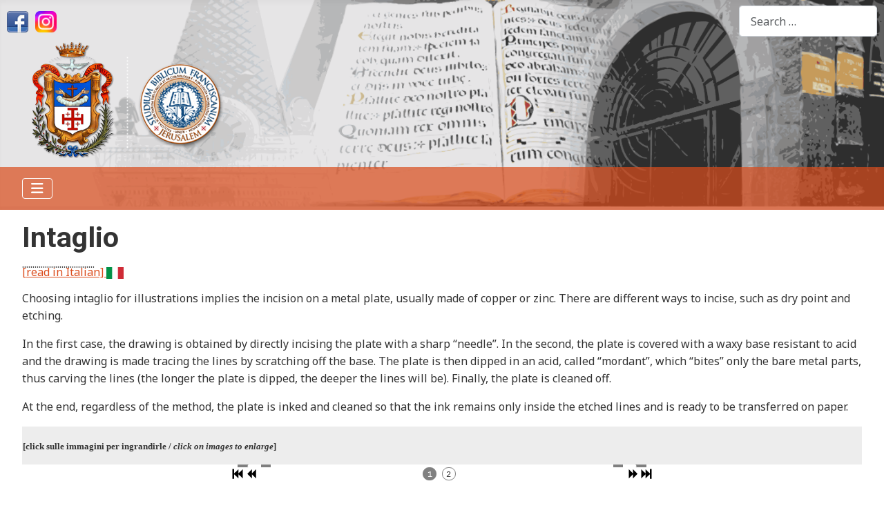

--- FILE ---
content_type: text/html; charset=utf-8
request_url: https://bibliothecaterraesanctae.org/1-2-4-1-intaglio.html
body_size: 8890
content:
<!DOCTYPE html>
<html lang="en-gb" dir="ltr">

<head>
    <meta charset="utf-8">
	<meta name="author" content="Super User">
	<meta name="viewport" content="width=device-width, initial-scale=1">
	<meta name="generator" content="Joomla! - Open Source Content Management">
	<title>Intaglio</title>
	<link href="/media/system/images/joomla-favicon.svg" rel="icon" type="image/svg+xml">
	<link href="/media/system/images/favicon.ico" rel="alternate icon" type="image/vnd.microsoft.icon">
	<link href="/media/system/images/joomla-favicon-pinned.svg" rel="mask-icon" color="#000">
	<link href="https://bibliothecaterraesanctae.org/component/finder/search.opensearch?Itemid=848" rel="search" title="OpenSearch Bibliotheca Terrae Sanctae" type="application/opensearchdescription+xml">

    <link href="/media/system/css/joomla-fontawesome.min.css?277455" rel="lazy-stylesheet"><noscript><link href="/media/system/css/joomla-fontawesome.min.css?277455" rel="stylesheet"></noscript>
	<link href="https://fonts.googleapis.com/css2?family=Noto+Sans:wght@100;300;400;700&amp;family=Roboto:wght@100;300;400;700&amp;display=swap" rel="lazy-stylesheet" crossorigin="anonymous"><noscript><link href="https://fonts.googleapis.com/css2?family=Noto+Sans:wght@100;300;400;700&amp;family=Roboto:wght@100;300;400;700&amp;display=swap" rel="stylesheet"></noscript>
	<link href="/media/templates/site/cassiopeia/css/template.min.css?277455" rel="stylesheet">
	<link href="/media/templates/site/cassiopeia/css/global/colors_alternative.min.css?277455" rel="stylesheet">
	<link href="/media/vendor/awesomplete/css/awesomplete.css?1.1.7" rel="stylesheet">
	<link href="/media/templates/site/cassiopeia/css/vendor/joomla-custom-elements/joomla-alert.min.css?0.2.0" rel="stylesheet">
	<link href="/media/templates/site/cassiopeia/css/user.css?277455" rel="stylesheet">
	<link href="/media/sigplus/css/sigplus.min.css?v=d787ad0389f43a08dae83bd6e00966e5" rel="stylesheet">
	<link href="https://cdnjs.cloudflare.com/ajax/libs/fancybox/3.5.7/jquery.fancybox.min.css" rel="stylesheet">
	<link href="/media/sigplus/engines/slideplus/css/slideplus.min.css?v=46921fd7fd6750ffa0d141ad2b28ec1c" rel="stylesheet">
	<style>:root {
		--hue: 214;
		--template-bg-light: #f0f4fb;
		--template-text-dark: #495057;
		--template-text-light: #ffffff;
		--template-link-color: var(--link-color);
		--template-special-color: #001B4C;
		--cassiopeia-font-family-body: "Noto Sans", sans-serif;
			--cassiopeia-font-family-headings: "Roboto", sans-serif;
			--cassiopeia-font-weight-normal: 400;
			--cassiopeia-font-weight-headings: 700;
	}</style>
	<style>#sigplus_1001 .slideplus-slot {
width:200px;
aspect-ratio:200 / 200;
}
#sigplus_1001 .slideplus-navigation.slideplus-top {
display:none;
}
#sigplus_1001 .slideplus-content {
justify-content:center;
align-items:center;
}
#sigplus_1001 .slideplus-caption {
display:none;
}
#sigplus_1001 .slideplus-stripe {
animation-duration:800ms;
}
</style>

    <script src="/media/vendor/metismenujs/js/metismenujs.min.js?1.4.0" defer></script>
	<script src="/media/vendor/jquery/js/jquery.min.js?3.7.1"></script>
	<script src="/media/legacy/js/jquery-noconflict.min.js?504da4"></script>
	<script src="/media/mod_menu/js/menu.min.js?277455" type="module"></script>
	<script src="/media/templates/site/cassiopeia/js/mod_menu/menu-metismenu.min.js?277455" defer></script>
	<script type="application/json" class="joomla-script-options new">{"joomla.jtext":{"MOD_FINDER_SEARCH_VALUE":"Search &hellip;","JLIB_JS_AJAX_ERROR_OTHER":"An error has occurred while fetching the JSON data: HTTP %s status code.","JLIB_JS_AJAX_ERROR_PARSE":"A parse error has occurred while processing the following JSON data:<br><code style=\"color:inherit;white-space:pre-wrap;padding:0;margin:0;border:0;background:inherit;\">%s</code>","ERROR":"Error","MESSAGE":"Message","NOTICE":"Notice","WARNING":"Warning","JCLOSE":"Close","JOK":"OK","JOPEN":"Open"},"finder-search":{"url":"/component/finder/?task=suggestions.suggest&format=json&tmpl=component&Itemid=848"},"system.paths":{"root":"","rootFull":"https://bibliothecaterraesanctae.org/","base":"","baseFull":"https://bibliothecaterraesanctae.org/"},"csrf.token":"16bb49534ae11c6b133857e2b8212e0e"}</script>
	<script src="/media/system/js/core.min.js?2cb912"></script>
	<script src="/media/templates/site/cassiopeia/js/template.min.js?277455" type="module"></script>
	<script src="/media/vendor/bootstrap/js/collapse.min.js?5.3.3" type="module"></script>
	<script src="/media/vendor/awesomplete/js/awesomplete.min.js?1.1.7" defer></script>
	<script src="/media/com_finder/js/finder.min.js?5729ed" type="module"></script>
	<script src="/media/system/js/messages.min.js?9a4811" type="module"></script>
	<script src="/media/sigplus/js/initialization.min.js?v=ff9209edd7aaded4585815a2ef79c266" defer></script>
	<script src="https://cdnjs.cloudflare.com/ajax/libs/fancybox/3.5.7/jquery.fancybox.min.js" defer></script>
	<script src="/media/sigplus/engines/slideplus/js/slideplus.min.js?v=dac28dfe81e6eabcf76d9a175695b884" defer></script>
	<script type="application/ld+json">{"@context":"https://schema.org","@graph":[{"@type":"Organization","@id":"https://bibliothecaterraesanctae.org/#/schema/Organization/base","name":"Bibliotheca Terrae Sanctae","url":"https://bibliothecaterraesanctae.org/"},{"@type":"WebSite","@id":"https://bibliothecaterraesanctae.org/#/schema/WebSite/base","url":"https://bibliothecaterraesanctae.org/","name":"Bibliotheca Terrae Sanctae","publisher":{"@id":"https://bibliothecaterraesanctae.org/#/schema/Organization/base"},"potentialAction":{"@type":"SearchAction","target":"https://bibliothecaterraesanctae.org/component/finder/search.html?q={search_term_string}&amp;Itemid=848","query-input":"required name=search_term_string"}},{"@type":"WebPage","@id":"https://bibliothecaterraesanctae.org/#/schema/WebPage/base","url":"https://bibliothecaterraesanctae.org/1-2-4-1-intaglio.html","name":"Intaglio","isPartOf":{"@id":"https://bibliothecaterraesanctae.org/#/schema/WebSite/base"},"about":{"@id":"https://bibliothecaterraesanctae.org/#/schema/Organization/base"},"inLanguage":"en-GB","breadcrumb":{"@id":"https://bibliothecaterraesanctae.org/#/schema/BreadcrumbList/17"}},{"@type":"Article","@id":"https://bibliothecaterraesanctae.org/#/schema/com_content/article/471","name":"Intaglio","headline":"Intaglio","inLanguage":"en-GB","isPartOf":{"@id":"https://bibliothecaterraesanctae.org/#/schema/WebPage/base"}}]}</script>
	<script>document.addEventListener("DOMContentLoaded", function () {
__sigplusInitialize("sigplus_1001");
__sigplusCaption("sigplus_1001", null, "{$text} ({$current}\/{$total})");
jQuery("#sigplus_1001 a.sigplus-image").attr("data-fancybox", "sigplus_1001").fancybox(jQuery.extend({caption: function(instance,item) {return jQuery(this).data("summary") || "";},afterShow: function(instance,current) {var src = current.opts.$orig.data("download");if (src)jQuery("[data-fancybox-download]").attr("href",src);}},{"loop":true,"protect":false,"slideShow":false,"lang":"en","buttons":{"0":"zoom","1":"slideShow","2":"fullScreen","3":"thumbs","4":"close"}}));
new SlidePlusSlider(document.querySelector("#sigplus_1001 ul"), {"rows":1,"cols":3,"loop":true,"orientation":"horizontal","step":"page","links":true,"delay":0,"timing":"sine","captions":"top","protection":false,"dir":"ltr"}, function (el) { return el.querySelector('.sigplus-image').getAttribute('data-title') || el.querySelector('.sigplus-image img').alt; });
}, false);</script>
	<meta property="og:image" content="https://bibliothecaterraesanctae.org/images/Amico_mostra/1-2-4-1/preview/400s400/1.2.4.1.%20A.jpg" />
	<meta property="og:image:width" content="1174" />
	<meta property="og:image:height" content="1400" />
	<meta property="og:image:alt" content="W. Hogarth, Gin Lane, 1751 (lastra calcografica) / W. Hogarth, Gin Lane, 1751 (copperplate)" />

</head>

<body class="site com_content wrapper-fluid view-article no-layout no-task itemid-1229 has-sidebar-left">
    <header class="header container-header full-width">

                    <div class="container-topbar">
                
<div id="mod-custom173" class="mod-custom custom">
    <p><a href="https://www.facebook.com/people/Bibliotheca-Terrae-Sanctae/100089631219909/" target="_blank" rel="noopener"><img style="float: left; margin-left: 10px;" src="/images/facebook-small.png" width="31" height="31" loading="lazy" data-path="local-images:/facebook-small.png"></a> <a href="https://www.instagram.com/bibliotheca_terraesanctae/" target="_blank" rel="noopener"><img style="float: left; margin-left: 10px;" src="/images/instagram_logo.png" width="31" height="31" loading="lazy" data-path="local-images:/facebook-small.png"></a></p></div>

            </div>
        
        
                    <div class="grid-child">
                <div class="navbar-brand">
                    <a class="brand-logo" href="/">
                        <img loading="eager" decoding="async" src="https://bibliothecaterraesanctae.org/images/logo-custodia-terra-santa.png" alt="Bibliotheca Terrae Sanctae" width="299" height="169">                    </a>
                                    </div>
            </div>
        
                    <div class="grid-child container-nav">
                                    
<nav class="navbar navbar-expand-lg" aria-label="Top">
    <button class="navbar-toggler navbar-toggler-right" type="button" data-bs-toggle="collapse" data-bs-target="#navbar20" aria-controls="navbar20" aria-expanded="false" aria-label="Toggle Navigation">
        <span class="icon-menu" aria-hidden="true"></span>
    </button>
    <div class="collapse navbar-collapse" id="navbar20">
        <ul class="mod-menu mod-menu_dropdown-metismenu metismenu mod-list ">
<li class="metismenu-item item-464 level-1"><a href="/" >Bibliotheca Terrae Sanctae</a></li><li class="metismenu-item item-758 level-1 deeper parent"><button class="mod-menu__heading nav-header mm-collapsed mm-toggler mm-toggler-nolink" aria-haspopup="true" aria-expanded="false">Cataloghi di Mostre</button><ul class="mm-collapse"><li class="metismenu-item item-1298 level-2"><a href="/cataloghi-di-mostre/sulla-via-della-terra-santa-racconti-di-pellegrini-italiani-dal-medioevo-alleta-moderna.html" >Sulla via della Terra Santa. Racconti di pellegrini italiani dal Medioevo all'Età moderna</a></li><li class="metismenu-item item-1297 level-2"><a href="/cataloghi-di-mostre/contemplare-la-nativita.html" >Contemplare la Natività. Un percorso tra le incisioni italiane del Rinascimento</a></li><li class="metismenu-item item-1296 level-2"><a href="/cataloghi-di-mostre/francescani-e-pellegrini-in-terra-santa.html" >Francescani e pellegrini in Terra Santa</a></li><li class="metismenu-item item-1284 level-2"><a href="/cataloghi-di-mostre/il-carattere-di-una-missione-lavventura-della-tipografia-francescana-a-gerusalemme.html" >Il carattere di una missione: l'avventura della tipografia francescana a Gerusalemme</a></li><li class="metismenu-item item-1211 level-2"><a href="/cataloghi-di-mostre/misurare-il-sacro-bernardino-amico-e-la-terra-santa-fra-cinque-e-seicento.html" >Misurare il sacro. Bernardino Amico e la Terra Santa fra Cinque e Seicento</a></li><li class="metismenu-item item-1196 level-2"><a href="/cataloghi-di-mostre/testimone-della-resurrezione.html" >Testimone della Resurrezione</a></li><li class="metismenu-item item-1166 level-2"><a href="/cataloghi-di-mostre/la-basilica-del-santo-sepolcro-di-gerusalemme.html" >La Basilica del Santo Sepolcro di Gerusalemme</a></li><li class="metismenu-item item-988 level-2"><a href="/cataloghi-di-mostre/introduzione-scorci-dalla-terra-santa.html" >Scorci dalla Terra Santa. Mostra fotografica con gli scatti della fotografa e amica Neva Gasparo</a></li><li class="metismenu-item item-1104 level-2"><a href="/cataloghi-di-mostre/grammatica-orientalia-hierosolymitana.html" >Grammatica Orientalia Hierosolymitana</a></li><li class="metismenu-item item-944 level-2"><a href="/cataloghi-di-mostre/the-printer-s-small-library.html" >The Printer's Small Library</a></li><li class="metismenu-item item-938 level-2"><a href="/cataloghi-di-mostre/five-centuries-since-leonardo-da-vinci-1519-2019.html" > Five Centuries Since Leonardo da Vinci (1519-2019)</a></li><li class="metismenu-item item-927 level-2"><a href="/cataloghi-di-mostre/album-di-terra-santa-milano-1893.html" >Album di Terra Santa (Milano 1893)</a></li><li class="metismenu-item item-924 level-2"><a href="/cataloghi-di-mostre/venerari-oportet-sepulchrum-christi-dalla-crociata-alla-convivenza.html" >Venerari oportet Sepulchrum Christi. Dalla Crociata alla convivenza.</a></li><li class="metismenu-item item-887 level-2"><a href="/cataloghi-di-mostre/michele-piccirillo.html" >I Mosaici della Buona Novella. Un ricordo di p. Michele Piccirillo</a></li><li class="metismenu-item item-906 level-2"><a href="/cataloghi-di-mostre/the-bible-on-the-move-traditions-and-translations-of-the-holy-scriptures.html" >The Bible on the move: traditions and translations of the Holy Scriptures</a></li><li class="metismenu-item item-885 level-2"><a href="/cataloghi-di-mostre/francesco-d-assisi-tra-i-libri-antichi-della-custodia-di-terra-santa.html" >Francesco d'Assisi tra i libri antichi della Custodia di Terra Santa</a></li><li class="metismenu-item item-846 level-2"><a href="/cataloghi-di-mostre/ars-artificialiter-scribendi.html" >Ars artificialiter scribendi</a></li><li class="metismenu-item item-803 level-2"><a href="/cataloghi-di-mostre/padre-agustin-arce.html" >Raccontare la storia. Padre Agustín Arce</a></li><li class="metismenu-item item-798 level-2"><a href="/cataloghi-di-mostre/in-viaggio-verso-gerusalemme.html" >In viaggio verso Gerusalemme</a></li><li class="metismenu-item item-796 level-2"><a href="/cataloghi-di-mostre/la-macchina-per-leggere.html" >La &quot;macchina&quot; per leggere</a></li><li class="metismenu-item item-763 level-2"><a href="/cataloghi-di-mostre/il-vero-balsamo-di-gerusalemme.html" >Il &quot;vero&quot; balsamo di Gerusalemme</a></li><li class="metismenu-item item-759 level-2"><a href="/cataloghi-di-mostre/ex-libris-conventus-aleppi-catalogo.html" >Ex libris Conventus Aleppi - Catalogo</a></li><li class="metismenu-item item-760 level-2"><a href="/cataloghi-di-mostre/mfh-catalogo.html" >MFH - Catalogo</a></li></ul></li><li class="metismenu-item item-468 level-1 deeper parent"><button class="mod-menu__heading nav-header mm-collapsed mm-toggler mm-toggler-nolink" aria-haspopup="true" aria-expanded="false">Itinera ad loca sancta</button><ul class="mm-collapse"><li class="metismenu-item item-908 level-2"><a href="/descrizione-catalogo-itinera-ad-loca-sancta.html" >ITS of the Franciscan Library - Catalogue</a></li><li class="metismenu-item item-907 level-2"><a href="/itinera-ad-loca-sancta/ancient-pilgrimage-in-holy-land-digital-library.html" >Ancient Pilgrimage in Holy Land - Digital Library</a></li></ul></li><li class="metismenu-item item-640 level-1"><a href="/descrizione-catalogo-incunaboli-cinquecentine.html" >'400 '500</a></li><li class="metismenu-item item-708 level-1 deeper parent"><button class="mod-menu__heading nav-header mm-collapsed mm-toggler mm-toggler-nolink" aria-haspopup="true" aria-expanded="false">Manoscritti</button><ul class="mm-collapse"><li class="metismenu-item item-881 level-2"><a href="/descrizione-inventario-manoscritti.html" >Inventario generale</a></li><li class="metismenu-item item-880 level-2"><a href="/manoscritti/catalogo-dei-manoscritti-latini.html" >Catalogo dei Manoscritti Latini</a></li><li class="metismenu-item item-1294 level-2"><a href="/manoscritti/manuscript-access-key.html" >Manuscript Access Key</a></li><li class="metismenu-item item-1168 level-2"><a href="/manoscritti/bgts-digitized-manuscripts-by-british-library.html" >BGTS Digitized Manuscripts by British Library</a></li></ul></li><li class="metismenu-item item-916 level-1"><a href="/contributions-to-the-history-of-the-franciscan-printing-press.html" >FPP</a></li><li class="metismenu-item item-207 level-1"><a href="https://opacbts.bibliothecaterraesanctae.org" target="_blank" rel="noopener noreferrer">OPAC</a></li><li class="metismenu-item item-469 level-1"><a href="/biblio-bgcts-contatto.html" >Contatti</a></li><li class="metismenu-item item-709 level-1"><a href="/biblioteca-generale-della-custodia-di-terra-santa.html" >Orari</a></li><li class="metismenu-item item-634 level-1 deeper parent"><button class="mod-menu__heading nav-header mm-collapsed mm-toggler mm-toggler-nolink" aria-haspopup="true" aria-expanded="false">News</button><ul class="mm-collapse"><li class="metismenu-item item-1167 level-2"><a href="/news/mostre.html" >Mostre</a></li><li class="metismenu-item item-1193 level-2"><a href="/news/visite-alla-biblioteca.html" >Visite alla Biblioteca</a></li><li class="metismenu-item item-1194 level-2"><a href="/news/conferenze.html" >Conferenze</a></li><li class="metismenu-item item-1195 level-2"><a href="/news/nuovi-libri-acquisiti.html" >Nuovi libri acquisiti</a></li></ul></li></ul>
    </div>
</nav>

                                                    <div class="container-search">
                        
<form class="mod-finder js-finder-searchform form-search" action="/component/finder/search.html?Itemid=848" method="get" role="search">
    <label for="mod-finder-searchword84" class="visually-hidden finder">Search</label><input type="text" name="q" id="mod-finder-searchword84" class="js-finder-search-query form-control" value="" placeholder="Search &hellip;">
            <input type="hidden" name="Itemid" value="848"></form>

                    </div>
                            </div>
            </header>

    <div class="site-grid">
        
        
        
                    <div class="grid-child container-sidebar-left">
                <div class="sidebar-left card ">
            <h3 class="card-header ">Visit the exhibition</h3>        <div class="card-body">
                <ul class="mod-menu mod-list nav ">
<li class="nav-item item-1210"><a href="/measuring-the-sacred-bernardino-amico-and-the-holy-land-between-the-16th-and-17th-centuries.html" >Preface</a></li><li class="nav-item item-1213"><a href="/0-2-introduction.html" >Introduction</a></li><li class="nav-item item-1217"><span class="mod-menu__heading nav-header nav-header-exhibition">Bernardino Amico and his work</span>
</li><li class="nav-item item-1216"><a href="/1-1-biography.html" >Biography</a></li><li class="nav-item item-1221"><a href="/1-2-1-the-first-edition-rome-1609-1610.html" >The first edition: Rome 1609-1610</a></li><li class="nav-item item-1223"><a href="/1-2-2-the-second-edition-florence-1619-1620.html" >The second edition: Florence 1619-1620</a></li><li class="nav-item item-1225"><a href="/1-2-3-the-printers-of-the-editions.html" >The printers of the editions</a></li><li class="nav-item item-1227"><a href="/1-2-4-the-artists-involved.html" >The artists involved</a></li><li class="nav-item item-1229 current active"><a href="/1-2-4-1-intaglio.html" class="nav-sub-exhibition" aria-current="page">Intaglio</a></li><li class="nav-item item-1232"><a href="/1-2-5-the-its-collection-at-the-custody-of-the-holy-land.html" >The ITS collection at the Custody of the Holy Land</a></li><li class="nav-item item-1234"><span class="mod-menu__heading nav-header nav-header-exhibition">A journey through the pages of the Trattato</span>
</li><li class="nav-item item-1236"><a href="/2-1-the-church-of-the-nativity-in-bethlehem.html" >The Church of the Nativity in Bethlehem</a></li><li class="nav-item item-1238"><a href="/2-2-the-plan-of-jerusalem.html" >The plan of Jerusalem</a></li><li class="nav-item item-1240"><a href="/2-3-the-dome-of-the-rock.html" >The Dome of the Rock</a></li><li class="nav-item item-1242"><a href="/2-3-1-measurements-of-buildings-and-spaces.html" class="nav-sub-exhibition">Measurements of buildings and spaces</a></li><li class="nav-item item-1244"><a href="/2-4-the-dormitio-virginis.html" >The Dormitio Virginis</a></li><li class="nav-item item-1246"><a href="/2-5-the-arch-of-pilate.html" >The Arch of Pilate</a></li><li class="nav-item item-1248"><a href="/2-5-1-vitruvius-de-architectura.html" class="nav-sub-exhibition">Vitruvius’ &quot;De architectura&quot;</a></li><li class="nav-item item-1250"><a href="/2-5-2-sebastiano-serlio-s-i-sette-libri-dell-architettura.html" class="nav-sub-exhibition">Sebastiano Serlio’s &quot;I sette libri dell’architettura&quot;</a></li><li class="nav-item item-1252"><a href="/2-6-the-holy-sepulchre.html" >The Holy Sepulchre</a></li><li class="nav-item item-1254"><a href="/2-6-1-the-models-in-olive-wood-and-mother-of-pearl.html" class="nav-sub-exhibition">The models in olive wood and mother-of-pearl</a></li><li class="nav-item item-1256"><span class="mod-menu__heading nav-header nav-header-exhibition">Sources and credits</span>
</li><li class="nav-item item-1258"><a href="/3-1-bibliography.html" >Bibliography</a></li><li class="nav-item item-1260"><a href="/3-2-websites.html" >Websites</a></li><li class="nav-item item-1262"><a href="/3-3-colophon-en.html" >Colophon</a></li></ul>
    </div>
</div>

            </div>
        
        <div class="grid-child container-component">
            
            
            <div id="system-message-container" aria-live="polite"></div>

            <main>
                <div class="com-content-article item-page">
    <meta itemprop="inLanguage" content="en-GB">
    
    
        <div class="page-header">
        <h1>
            Intaglio        </h1>
                            </div>
        
        
    
    
        
                                                <div class="com-content-article__body">
        <p style="line-height: 10px;">...................................<br /><a href="/1-2-4-1-che-cos-e-la-calcografia.html" rel="alternate">[read in Italian] <img src="/images/Amico_mostra/italian-icon.jpg" width="25" /></a></p>
<p><span style="font-size: 12pt; line-height: 25px;">Choosing intaglio for illustrations implies the incision on a metal plate, usually made of copper or zinc. There are different ways to incise, such as dry point and etching.</span></p>
<p><span style="font-size: 12pt; line-height: 25px;">In the first case, the drawing is obtained by directly incising the plate with a sharp “needle”. In the second, the plate is covered with a waxy base resistant to acid and the drawing is made tracing the lines by scratching off the base. The plate is then dipped in an acid, called “mordant”, which “bites” only the bare metal parts, thus carving the lines (the longer the plate is dipped, the deeper the lines will be). Finally, the plate is cleaned off.</span></p>
<p><span style="font-size: 12pt; line-height: 25px;">At the end, regardless of the method, the plate is inked and cleaned so that the ink remains only inside the etched lines and is ready to be transferred on paper.</span></p>
<table style="height: 55px; width: 100%;" border="0">
<tbody>
<tr style="background-color: #ededed;">
<td><span style="font-family: verdana,geneva; font-size: small;"><strong><span style="background: transparent none repeat scroll 0% 0%;">[click sulle immagini per ingrandirle / <i>click on images to enlarge</i>]</span><span style="background: none repeat scroll 0% 0% transparent;"><br /></span></strong></span></td>
</tr>
</tbody>
</table>
<pre><div id="sigplus_1001" class="sigplus-gallery sigplus-center sigplus-lightbox-fancybox3"><noscript class="sigplus-gallery"><ul><li><a class="sigplus-image" href="/images/Amico_mostra/1-2-4-1/1.2.4.1.%20A.jpg"><img class="sigplus-preview" src="/images/Amico_mostra/1-2-4-1/preview/200s200/1.2.4.1.%20A.jpg" width="167" height="200" alt="W. Hogarth, Gin Lane, 1751 (lastra calcografica) / W. Hogarth, Gin Lane, 1751 (copperplate)" srcset="/images/Amico_mostra/1-2-4-1/preview/400s400/1.2.4.1.%20A.jpg 335w, /images/Amico_mostra/1-2-4-1/preview/200s200/1.2.4.1.%20A.jpg 167w, /images/Amico_mostra/1-2-4-1/thumbs/60s60/1.2.4.1.%20A.jpg 50w" sizes="167px" /></a><div class="sigplus-summary">W. Hogarth, Gin Lane, 1751 (lastra calcografica) / <i>W. Hogarth, Gin Lane, 1751 (copperplate)</i></div><div class="sigplus-title">W. Hogarth, Gin Lane, 1751 (lastra calcografica) / <i>W. Hogarth, Gin Lane, 1751 (copperplate)</i></div></li><li><a class="sigplus-image" href="/images/Amico_mostra/1-2-4-1/1.2.4.1.%20B.jpg"><img class="sigplus-preview" src="/images/Amico_mostra/1-2-4-1/preview/200s200/1.2.4.1.%20B.jpg" width="163" height="200" alt="W. Hogarth, Gin Lane, 1751 (impressione calcografica) / W. Hogarth, Gin Lane, 1751 (impression)" srcset="/images/Amico_mostra/1-2-4-1/preview/400s400/1.2.4.1.%20B.jpg 326w, /images/Amico_mostra/1-2-4-1/preview/200s200/1.2.4.1.%20B.jpg 163w, /images/Amico_mostra/1-2-4-1/thumbs/60s60/1.2.4.1.%20B.jpg 48w" sizes="163px" /></a><div class="sigplus-summary">W. Hogarth, Gin Lane, 1751 (impressione calcografica) / <i>W. Hogarth, Gin Lane, 1751 (impression)</i></div><div class="sigplus-title">W. Hogarth, Gin Lane, 1751 (impressione calcografica) / <i>W. Hogarth, Gin Lane, 1751 (impression)</i></div></li><li><a class="sigplus-image" href="/images/Amico_mostra/1-2-4-1/1.2.4.1.%20C.jpg"><img class="sigplus-preview" src="/images/Amico_mostra/1-2-4-1/preview/200s200/1.2.4.1.%20C.jpg" width="200" height="142" alt="Torchio calcografico / Intaglio printing press" srcset="/images/Amico_mostra/1-2-4-1/preview/400s400/1.2.4.1.%20C.jpg 400w, /images/Amico_mostra/1-2-4-1/preview/200s200/1.2.4.1.%20C.jpg 200w, /images/Amico_mostra/1-2-4-1/thumbs/60s60/1.2.4.1.%20C.jpg 60w" sizes="200px" /></a><div class="sigplus-summary">Torchio calcografico / <i>Intaglio printing press</i></div><div class="sigplus-title">Torchio calcografico / <i>Intaglio printing press</i></div></li><li><a class="sigplus-image" href="/images/Amico_mostra/1-2-4-1/1.2.4.1.%20D.jpg"><img class="sigplus-preview" src="/images/Amico_mostra/1-2-4-1/preview/200s200/1.2.4.1.%20D.jpg" width="127" height="200" alt="Procedimento di stampa calcografica nel XVIII sec. / Intaglio printing in the 18th century" srcset="/images/Amico_mostra/1-2-4-1/preview/400s400/1.2.4.1.%20D.jpg 255w, /images/Amico_mostra/1-2-4-1/preview/200s200/1.2.4.1.%20D.jpg 127w, /images/Amico_mostra/1-2-4-1/thumbs/60s60/1.2.4.1.%20D.jpg 38w" sizes="127px" /></a><div class="sigplus-summary">Procedimento di stampa calcografica nel XVIII sec. / <i>Intaglio printing in the 18th century</i></div><div class="sigplus-title">Procedimento di stampa calcografica nel XVIII sec. / <i>Intaglio printing in the 18th century</i></div></li></ul></noscript></div></pre>
<p><span style="font-size: 12pt; line-height: 25px;">Another feature which makes this kind of book illustrations more complicated – and more expensive – than other techniques, such as xylography, is that types (the letters of the text) and plates cannot be impressed together by the same printing press. To obtain enough pressure for the ink to pass from the etched lines of the plate to the paper, it is necessary to use a specific printing press. This press has two rollers, one above the other: the plate and the overlapping sheet of paper pass between them thanks to the movement given by turning a star-shaped wheel. This operation allows the paper to absorb the ink on the plate.</span></p>
<p><span style="font-size: 12pt; line-height: 25px;">This means that, in order to print a book, sheets containing texts and illustrations had to pass through both presses in two different moments.</span></p>     </div>

        
                                        </div>

            </main>
            
        </div>

        
        
            </div>

            <footer class="container-footer footer full-width">
            <div class="grid-child">
                
<div id="mod-custom180" class="mod-custom custom">
    <!-- Google tag (gtag.js) -->
<script async src="https://www.googletagmanager.com/gtag/js?id=G-2XZE53WNZE"></script>
<script>
  window.dataLayer = window.dataLayer || [];
  function gtag(){dataLayer.push(arguments);}
  gtag('js', new Date());

  gtag('config', 'G-2XZE53WNZE');
</script></div>

<div id="mod-custom171" class="mod-custom custom">
    <p style="text-align: center;"><a href="http://www.custodia.org/" target="_blank" rel="noopener"><img src="/images/banners/custodia_logo.png" width="180" height="104" loading="lazy" data-path="local-images:/banners/custodia_logo.png"></a>        <a href="https://www.proterrasancta.org/" target="_blank" rel="noopener"><img src="/images/banners/ats_logo.png" alt="Ats pro Terra Santa"></a>        <a href="http://centridiricerca.unicatt.it/creleb" target="_blank" rel="noopener"><img src="/images/banners/creleb_logo.jpg" alt="CRELEB"></a><br><br>Sponsored by <span style="color: rgb(52, 73, 94);"><a style="color: rgb(52, 73, 94);" href="http://www.custodia.org/" target="_blank" rel="noopener">Custodia di Terra Santa</a> | <a style="color: rgb(52, 73, 94);" href="http://creleb.unicatt.it/" target="_blank" rel="noopener">Centro di Ricerca Europeo Libro Editoria Biblioteca (CRELEB)</a> | <a style="color: rgb(52, 73, 94);" href="http://www.proterrasancta.org/" target="_blank" rel="noopener">Pro Terra Sancta</a> | <a style="color: rgb(52, 73, 94);" href="http://www.bibliograficatoscana.it/" target="_blank" rel="noopener">Società Bibliografica Toscana</a> | <a style="color: rgb(52, 73, 94);" href="http://www.unicatt.it/" target="_blank" rel="noopener">Università Cattolica del Sacro Cuore di Milano</a> | <a style="color: rgb(52, 73, 94);" href="http://www.unicatt.it/sistema-bibliotecario-e-documentale-di-ateneo-presentazione" target="_blank" rel="noopener">Biblioteca di Ateneo - Università Cattolica del Sacro Cuore di Milano</a> | <a style="color: rgb(52, 73, 94);" href="http://www.creacomstudio.it/" target="_blank" rel="noopener">CREAtive COMmunication STUDIO</a> | <a style="color: rgb(52, 73, 94);" href="http://www.misinta.it/" target="_blank" rel="noopener">Associazione Bibliofili Bresciani "Bernardino Misinta"</a> | <a style="color: rgb(52, 73, 94);" href="http://www.brevivet.it/" target="_blank" rel="noopener">Brevivet</a> | Studio Perrone - Milano</span><br><br><span style="color: rgb(52, 73, 94);"><a style="color: rgb(52, 73, 94);" href="/?view=article&amp;id=358" target="_blank" rel="noopener">PRIVACY</a></span></p>
<p style="text-align: center;"><a href="http://creativecommons.org/licenses/by-nc-nd/3.0/deed.it" target="_blank" rel="license noopener"><img src="/images/banners/creative-commons.jpg" alt="Creative Commons"></a><br>Tutti i contenuti del sito BibliothecaTerraeSanctae.org sono distribuiti con <span style="color: rgb(52, 73, 94);"><a style="color: rgb(52, 73, 94);" href="http://creativecommons.org/licenses/by-nc-nd/3.0/deed.it" target="_blank" rel="license noopener">licenza Creative Commons Attribuzione - Non commerciale - Non opere derivate 3.0 Unported</a></span>.<br><br>Credits <a title="CREAtive COMmunication STUDIO
  
      www.CreaComStudio.it

   E-mail: info@creacomstudio.it" href="http://www.creacomstudio.it/" target="_blank" rel="noopener"><img src="/images/banners/ccs_logo.png" alt="CreaComStudio"></a> ® ™</p></div>

            </div>
        </footer>
    
            <a href="#top" id="back-top" class="back-to-top-link" aria-label="Back to Top">
            <span class="icon-arrow-up icon-fw" aria-hidden="true"></span>
        </a>
    
    
</body>

</html>


--- FILE ---
content_type: text/css
request_url: https://bibliothecaterraesanctae.org/media/templates/site/cassiopeia/css/user.css?277455
body_size: 238
content:
body {
  color: #333333;
}

body a {
  color: #db4c1c;
}

.container-header {
  background-image: URL(../images/header_bgcts.png);
  background-color: #FFFFFF;
  background-size: cover;
}

.container-nav {
  background-color: rgba(219, 76, 28, 0.7);
}

.container-search {
  position: fixed;
  top: 0px;
  right: 10px;
}

.nav-header-exhibition {
    margin-top: 15px !important;
    padding-top: 5px !important;
    padding-left: 0px !important;
    padding-bottom: 0px !important;
    font-size: 16px !important;
    border-top: dotted #999999 1px;
    text-transform:uppercase;
}

.nav-sub-exhibition {
    padding-left: 20px !important;
}

.footer {
  background-color: #f4f6f7;
  background-image: none;
  color: #333333; 
  font-size: 0.9em;
}

.footer a {
  color: #db4c1c; 
}